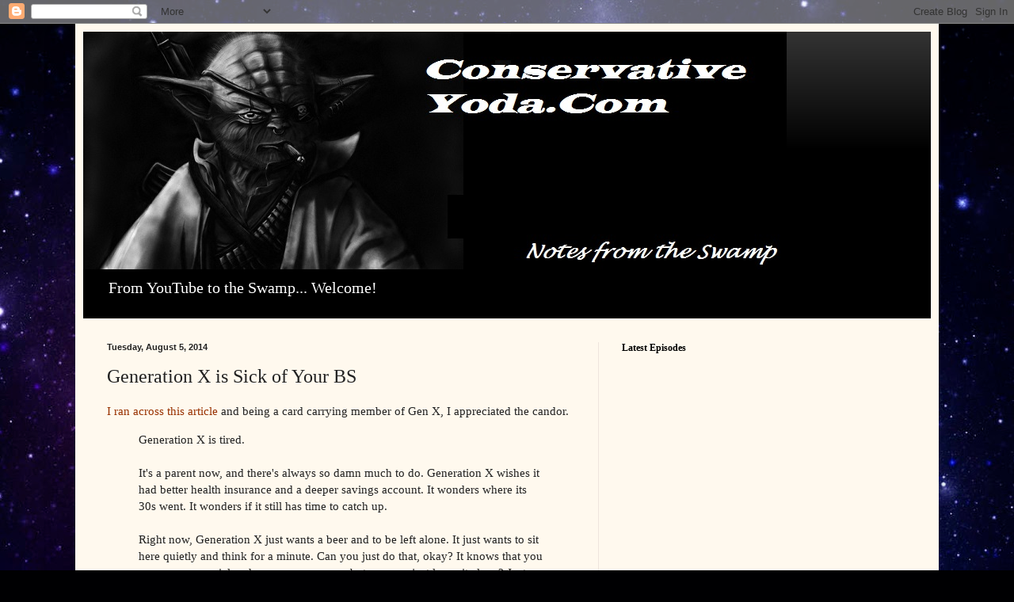

--- FILE ---
content_type: text/html; charset=UTF-8
request_url: https://www.conservativeyoda.com/2014/08/generation-x-is-sick-of-your-bs.html
body_size: 17933
content:
<!DOCTYPE html>
<html class='v2' dir='ltr' lang='en'>
<head>
<link href='https://www.blogger.com/static/v1/widgets/335934321-css_bundle_v2.css' rel='stylesheet' type='text/css'/>
<meta content='width=1100' name='viewport'/>
<meta content='text/html; charset=UTF-8' http-equiv='Content-Type'/>
<meta content='blogger' name='generator'/>
<link href='https://www.conservativeyoda.com/favicon.ico' rel='icon' type='image/x-icon'/>
<link href='http://www.conservativeyoda.com/2014/08/generation-x-is-sick-of-your-bs.html' rel='canonical'/>
<link rel="alternate" type="application/atom+xml" title="Rationalists Yoda&#39;s Hovel - Atom" href="https://www.conservativeyoda.com/feeds/posts/default" />
<link rel="alternate" type="application/rss+xml" title="Rationalists Yoda&#39;s Hovel - RSS" href="https://www.conservativeyoda.com/feeds/posts/default?alt=rss" />
<link rel="service.post" type="application/atom+xml" title="Rationalists Yoda&#39;s Hovel - Atom" href="https://www.blogger.com/feeds/6025651159073022026/posts/default" />

<link rel="alternate" type="application/atom+xml" title="Rationalists Yoda&#39;s Hovel - Atom" href="https://www.conservativeyoda.com/feeds/2323435283109757587/comments/default" />
<!--Can't find substitution for tag [blog.ieCssRetrofitLinks]-->
<meta content='http://www.conservativeyoda.com/2014/08/generation-x-is-sick-of-your-bs.html' property='og:url'/>
<meta content='Generation X is Sick of Your BS' property='og:title'/>
<meta content='A conservative blog for Scott Walker and home to the funny conservative podcast Carpool Conversations.' property='og:description'/>
<title>Rationalists Yoda's Hovel: Generation X is Sick of Your BS</title>
<style id='page-skin-1' type='text/css'><!--
/*
-----------------------------------------------
Blogger Template Style
Name:     Simple
Designer: Blogger
URL:      www.blogger.com
----------------------------------------------- */
/* Content
----------------------------------------------- */
body {
font: normal normal 14px Georgia, Utopia, 'Palatino Linotype', Palatino, serif;
color: #222222;
background: #000002 url(//themes.googleusercontent.com/image?id=1nCEFJnjbEM1e6XClO-Dh7L-U6FJQuxivkV20FpXYmkNyRA0vQIZPfjuIp6hcROwwArvQ) no-repeat fixed top center /* Credit: sololos (http://www.istockphoto.com/googleimages.php?id=5613056&platform=blogger) */;
padding: 0 40px 40px 40px;
}
html body .region-inner {
min-width: 0;
max-width: 100%;
width: auto;
}
h2 {
font-size: 22px;
}
a:link {
text-decoration:none;
color: #993200;
}
a:visited {
text-decoration:none;
color: #888888;
}
a:hover {
text-decoration:underline;
color: #ff1800;
}
.body-fauxcolumn-outer .fauxcolumn-inner {
background: transparent none repeat scroll top left;
_background-image: none;
}
.body-fauxcolumn-outer .cap-top {
position: absolute;
z-index: 1;
height: 400px;
width: 100%;
}
.body-fauxcolumn-outer .cap-top .cap-left {
width: 100%;
background: transparent none repeat-x scroll top left;
_background-image: none;
}
.content-outer {
-moz-box-shadow: 0 0 40px rgba(0, 0, 0, .15);
-webkit-box-shadow: 0 0 5px rgba(0, 0, 0, .15);
-goog-ms-box-shadow: 0 0 10px #333333;
box-shadow: 0 0 40px rgba(0, 0, 0, .15);
margin-bottom: 1px;
}
.content-inner {
padding: 10px 10px;
}
.content-inner {
background-color: #fff9ee;
}
/* Header
----------------------------------------------- */
.header-outer {
background: #000000 url(https://resources.blogblog.com/blogblog/data/1kt/simple/gradients_light.png) repeat-x scroll 0 -400px;
_background-image: none;
}
.Header h1 {
font: normal normal 48px Georgia, Utopia, 'Palatino Linotype', Palatino, serif;
color: #ffffff;
text-shadow: 1px 2px 3px rgba(0, 0, 0, .2);
}
.Header h1 a {
color: #ffffff;
}
.Header .description {
font-size: 140%;
color: #ffffff;
}
.header-inner .Header .titlewrapper {
padding: 22px 30px;
}
.header-inner .Header .descriptionwrapper {
padding: 0 30px;
}
/* Tabs
----------------------------------------------- */
.tabs-inner .section:first-child {
border-top: 0 solid #eee5dd;
}
.tabs-inner .section:first-child ul {
margin-top: -0;
border-top: 0 solid #eee5dd;
border-left: 0 solid #eee5dd;
border-right: 0 solid #eee5dd;
}
.tabs-inner .widget ul {
background: #fff9ee none repeat-x scroll 0 -800px;
_background-image: none;
border-bottom: 1px solid #eee5dd;
margin-top: 0;
margin-left: -30px;
margin-right: -30px;
}
.tabs-inner .widget li a {
display: inline-block;
padding: .6em 1em;
font: normal normal 16px Georgia, Utopia, 'Palatino Linotype', Palatino, serif;
color: #998877;
border-left: 1px solid #fff9ee;
border-right: 1px solid #eee5dd;
}
.tabs-inner .widget li:first-child a {
border-left: none;
}
.tabs-inner .widget li.selected a, .tabs-inner .widget li a:hover {
color: #000000;
background-color: #fff9ee;
text-decoration: none;
}
/* Columns
----------------------------------------------- */
.main-outer {
border-top: 0 solid #eee5dd;
}
.fauxcolumn-left-outer .fauxcolumn-inner {
border-right: 1px solid #eee5dd;
}
.fauxcolumn-right-outer .fauxcolumn-inner {
border-left: 1px solid #eee5dd;
}
/* Headings
----------------------------------------------- */
div.widget > h2,
div.widget h2.title {
margin: 0 0 1em 0;
font: normal bold 12px Georgia, Utopia, 'Palatino Linotype', Palatino, serif;
color: #000000;
}
/* Widgets
----------------------------------------------- */
.widget .zippy {
color: #999999;
text-shadow: 2px 2px 1px rgba(0, 0, 0, .1);
}
.widget .popular-posts ul {
list-style: none;
}
/* Posts
----------------------------------------------- */
h2.date-header {
font: normal bold 11px Arial, Tahoma, Helvetica, FreeSans, sans-serif;
}
.date-header span {
background-color: rgba(0, 0, 0, 0);
color: #222222;
padding: inherit;
letter-spacing: inherit;
margin: inherit;
}
.main-inner {
padding-top: 30px;
padding-bottom: 30px;
}
.main-inner .column-center-inner {
padding: 0 15px;
}
.main-inner .column-center-inner .section {
margin: 0 15px;
}
.post {
margin: 0 0 25px 0;
}
h3.post-title, .comments h4 {
font: normal normal 24px Georgia, Utopia, 'Palatino Linotype', Palatino, serif;
margin: .75em 0 0;
}
.post-body {
font-size: 110%;
line-height: 1.4;
position: relative;
}
.post-body img, .post-body .tr-caption-container, .Profile img, .Image img,
.BlogList .item-thumbnail img {
padding: 2px;
background: #ffffff;
border: 1px solid #eeeeee;
-moz-box-shadow: 1px 1px 5px rgba(0, 0, 0, .1);
-webkit-box-shadow: 1px 1px 5px rgba(0, 0, 0, .1);
box-shadow: 1px 1px 5px rgba(0, 0, 0, .1);
}
.post-body img, .post-body .tr-caption-container {
padding: 5px;
}
.post-body .tr-caption-container {
color: #222222;
}
.post-body .tr-caption-container img {
padding: 0;
background: transparent;
border: none;
-moz-box-shadow: 0 0 0 rgba(0, 0, 0, .1);
-webkit-box-shadow: 0 0 0 rgba(0, 0, 0, .1);
box-shadow: 0 0 0 rgba(0, 0, 0, .1);
}
.post-header {
margin: 0 0 1.5em;
line-height: 1.6;
font-size: 90%;
}
.post-footer {
margin: 20px -2px 0;
padding: 5px 10px;
color: #666555;
background-color: #eee9dd;
border-bottom: 1px solid #eeeeee;
line-height: 1.6;
font-size: 90%;
}
#comments .comment-author {
padding-top: 1.5em;
border-top: 1px solid #eee5dd;
background-position: 0 1.5em;
}
#comments .comment-author:first-child {
padding-top: 0;
border-top: none;
}
.avatar-image-container {
margin: .2em 0 0;
}
#comments .avatar-image-container img {
border: 1px solid #eeeeee;
}
/* Comments
----------------------------------------------- */
.comments .comments-content .icon.blog-author {
background-repeat: no-repeat;
background-image: url([data-uri]);
}
.comments .comments-content .loadmore a {
border-top: 1px solid #999999;
border-bottom: 1px solid #999999;
}
.comments .comment-thread.inline-thread {
background-color: #eee9dd;
}
.comments .continue {
border-top: 2px solid #999999;
}
/* Accents
---------------------------------------------- */
.section-columns td.columns-cell {
border-left: 1px solid #eee5dd;
}
.blog-pager {
background: transparent none no-repeat scroll top center;
}
.blog-pager-older-link, .home-link,
.blog-pager-newer-link {
background-color: #fff9ee;
padding: 5px;
}
.footer-outer {
border-top: 0 dashed #bbbbbb;
}
/* Mobile
----------------------------------------------- */
body.mobile  {
background-size: auto;
}
.mobile .body-fauxcolumn-outer {
background: transparent none repeat scroll top left;
}
.mobile .body-fauxcolumn-outer .cap-top {
background-size: 100% auto;
}
.mobile .content-outer {
-webkit-box-shadow: 0 0 3px rgba(0, 0, 0, .15);
box-shadow: 0 0 3px rgba(0, 0, 0, .15);
}
.mobile .tabs-inner .widget ul {
margin-left: 0;
margin-right: 0;
}
.mobile .post {
margin: 0;
}
.mobile .main-inner .column-center-inner .section {
margin: 0;
}
.mobile .date-header span {
padding: 0.1em 10px;
margin: 0 -10px;
}
.mobile h3.post-title {
margin: 0;
}
.mobile .blog-pager {
background: transparent none no-repeat scroll top center;
}
.mobile .footer-outer {
border-top: none;
}
.mobile .main-inner, .mobile .footer-inner {
background-color: #fff9ee;
}
.mobile-index-contents {
color: #222222;
}
.mobile-link-button {
background-color: #993200;
}
.mobile-link-button a:link, .mobile-link-button a:visited {
color: #ffffff;
}
.mobile .tabs-inner .section:first-child {
border-top: none;
}
.mobile .tabs-inner .PageList .widget-content {
background-color: #fff9ee;
color: #000000;
border-top: 1px solid #eee5dd;
border-bottom: 1px solid #eee5dd;
}
.mobile .tabs-inner .PageList .widget-content .pagelist-arrow {
border-left: 1px solid #eee5dd;
}

--></style>
<style id='template-skin-1' type='text/css'><!--
body {
min-width: 1090px;
}
.content-outer, .content-fauxcolumn-outer, .region-inner {
min-width: 1090px;
max-width: 1090px;
_width: 1090px;
}
.main-inner .columns {
padding-left: 0px;
padding-right: 420px;
}
.main-inner .fauxcolumn-center-outer {
left: 0px;
right: 420px;
/* IE6 does not respect left and right together */
_width: expression(this.parentNode.offsetWidth -
parseInt("0px") -
parseInt("420px") + 'px');
}
.main-inner .fauxcolumn-left-outer {
width: 0px;
}
.main-inner .fauxcolumn-right-outer {
width: 420px;
}
.main-inner .column-left-outer {
width: 0px;
right: 100%;
margin-left: -0px;
}
.main-inner .column-right-outer {
width: 420px;
margin-right: -420px;
}
#layout {
min-width: 0;
}
#layout .content-outer {
min-width: 0;
width: 800px;
}
#layout .region-inner {
min-width: 0;
width: auto;
}
body#layout div.add_widget {
padding: 8px;
}
body#layout div.add_widget a {
margin-left: 32px;
}
--></style>
<style>
    body {background-image:url(\/\/themes.googleusercontent.com\/image?id=1nCEFJnjbEM1e6XClO-Dh7L-U6FJQuxivkV20FpXYmkNyRA0vQIZPfjuIp6hcROwwArvQ);}
    
@media (max-width: 200px) { body {background-image:url(\/\/themes.googleusercontent.com\/image?id=1nCEFJnjbEM1e6XClO-Dh7L-U6FJQuxivkV20FpXYmkNyRA0vQIZPfjuIp6hcROwwArvQ&options=w200);}}
@media (max-width: 400px) and (min-width: 201px) { body {background-image:url(\/\/themes.googleusercontent.com\/image?id=1nCEFJnjbEM1e6XClO-Dh7L-U6FJQuxivkV20FpXYmkNyRA0vQIZPfjuIp6hcROwwArvQ&options=w400);}}
@media (max-width: 800px) and (min-width: 401px) { body {background-image:url(\/\/themes.googleusercontent.com\/image?id=1nCEFJnjbEM1e6XClO-Dh7L-U6FJQuxivkV20FpXYmkNyRA0vQIZPfjuIp6hcROwwArvQ&options=w800);}}
@media (max-width: 1200px) and (min-width: 801px) { body {background-image:url(\/\/themes.googleusercontent.com\/image?id=1nCEFJnjbEM1e6XClO-Dh7L-U6FJQuxivkV20FpXYmkNyRA0vQIZPfjuIp6hcROwwArvQ&options=w1200);}}
/* Last tag covers anything over one higher than the previous max-size cap. */
@media (min-width: 1201px) { body {background-image:url(\/\/themes.googleusercontent.com\/image?id=1nCEFJnjbEM1e6XClO-Dh7L-U6FJQuxivkV20FpXYmkNyRA0vQIZPfjuIp6hcROwwArvQ&options=w1600);}}
  </style>
<link href='https://www.blogger.com/dyn-css/authorization.css?targetBlogID=6025651159073022026&amp;zx=90396939-202b-4d28-8079-d0d7e2438349' media='none' onload='if(media!=&#39;all&#39;)media=&#39;all&#39;' rel='stylesheet'/><noscript><link href='https://www.blogger.com/dyn-css/authorization.css?targetBlogID=6025651159073022026&amp;zx=90396939-202b-4d28-8079-d0d7e2438349' rel='stylesheet'/></noscript>
<meta name='google-adsense-platform-account' content='ca-host-pub-1556223355139109'/>
<meta name='google-adsense-platform-domain' content='blogspot.com'/>

<!-- data-ad-client=ca-pub-7520619648001551 -->

</head>
<body class='loading variant-literate'>
<div class='navbar section' id='navbar' name='Navbar'><div class='widget Navbar' data-version='1' id='Navbar1'><script type="text/javascript">
    function setAttributeOnload(object, attribute, val) {
      if(window.addEventListener) {
        window.addEventListener('load',
          function(){ object[attribute] = val; }, false);
      } else {
        window.attachEvent('onload', function(){ object[attribute] = val; });
      }
    }
  </script>
<div id="navbar-iframe-container"></div>
<script type="text/javascript" src="https://apis.google.com/js/platform.js"></script>
<script type="text/javascript">
      gapi.load("gapi.iframes:gapi.iframes.style.bubble", function() {
        if (gapi.iframes && gapi.iframes.getContext) {
          gapi.iframes.getContext().openChild({
              url: 'https://www.blogger.com/navbar/6025651159073022026?po\x3d2323435283109757587\x26origin\x3dhttps://www.conservativeyoda.com',
              where: document.getElementById("navbar-iframe-container"),
              id: "navbar-iframe"
          });
        }
      });
    </script><script type="text/javascript">
(function() {
var script = document.createElement('script');
script.type = 'text/javascript';
script.src = '//pagead2.googlesyndication.com/pagead/js/google_top_exp.js';
var head = document.getElementsByTagName('head')[0];
if (head) {
head.appendChild(script);
}})();
</script>
</div></div>
<div class='body-fauxcolumns'>
<div class='fauxcolumn-outer body-fauxcolumn-outer'>
<div class='cap-top'>
<div class='cap-left'></div>
<div class='cap-right'></div>
</div>
<div class='fauxborder-left'>
<div class='fauxborder-right'></div>
<div class='fauxcolumn-inner'>
</div>
</div>
<div class='cap-bottom'>
<div class='cap-left'></div>
<div class='cap-right'></div>
</div>
</div>
</div>
<div class='content'>
<div class='content-fauxcolumns'>
<div class='fauxcolumn-outer content-fauxcolumn-outer'>
<div class='cap-top'>
<div class='cap-left'></div>
<div class='cap-right'></div>
</div>
<div class='fauxborder-left'>
<div class='fauxborder-right'></div>
<div class='fauxcolumn-inner'>
</div>
</div>
<div class='cap-bottom'>
<div class='cap-left'></div>
<div class='cap-right'></div>
</div>
</div>
</div>
<div class='content-outer'>
<div class='content-cap-top cap-top'>
<div class='cap-left'></div>
<div class='cap-right'></div>
</div>
<div class='fauxborder-left content-fauxborder-left'>
<div class='fauxborder-right content-fauxborder-right'></div>
<div class='content-inner'>
<header>
<div class='header-outer'>
<div class='header-cap-top cap-top'>
<div class='cap-left'></div>
<div class='cap-right'></div>
</div>
<div class='fauxborder-left header-fauxborder-left'>
<div class='fauxborder-right header-fauxborder-right'></div>
<div class='region-inner header-inner'>
<div class='header section' id='header' name='Header'><div class='widget Header' data-version='1' id='Header1'>
<div id='header-inner'>
<a href='https://www.conservativeyoda.com/' style='display: block'>
<img alt='Rationalists Yoda&#39;s Hovel' height='300px; ' id='Header1_headerimg' src='https://blogger.googleusercontent.com/img/b/R29vZ2xl/AVvXsEhBMAm7UN7Md-y6MNPEEOfucTEpTZU4AFwzKgTE4sH-wgmyPAGa5pPOjEcjfZhiBOuZvNwosB9y7QcmN1XN-vwGydOe1b4vJZCzju9kb3MqeGZ-YnZaJ6oIO_jdvVT9P31-rFmyWaqDZwo_/s1600/ConservatieYodaTitle.jpg' style='display: block' width='888px; '/>
</a>
<div class='descriptionwrapper'>
<p class='description'><span>From YouTube to the Swamp... Welcome!</span></p>
</div>
</div>
</div></div>
</div>
</div>
<div class='header-cap-bottom cap-bottom'>
<div class='cap-left'></div>
<div class='cap-right'></div>
</div>
</div>
</header>
<div class='tabs-outer'>
<div class='tabs-cap-top cap-top'>
<div class='cap-left'></div>
<div class='cap-right'></div>
</div>
<div class='fauxborder-left tabs-fauxborder-left'>
<div class='fauxborder-right tabs-fauxborder-right'></div>
<div class='region-inner tabs-inner'>
<div class='tabs section' id='crosscol' name='Cross-Column'><div class='widget HTML' data-version='1' id='HTML8'>
<h2 class='title'>My Channel</h2>
<div class='widget-content'>
<script src="https://apis.google.com/js/platform.js"></script>

<div class="g-ytsubscribe" data-channelid="UCs1CV3Pc7dAbGEHuB4pfzyA" data-layout="default" data-count="default"></div>
</div>
<div class='clear'></div>
</div></div>
<div class='tabs no-items section' id='crosscol-overflow' name='Cross-Column 2'></div>
</div>
</div>
<div class='tabs-cap-bottom cap-bottom'>
<div class='cap-left'></div>
<div class='cap-right'></div>
</div>
</div>
<div class='main-outer'>
<div class='main-cap-top cap-top'>
<div class='cap-left'></div>
<div class='cap-right'></div>
</div>
<div class='fauxborder-left main-fauxborder-left'>
<div class='fauxborder-right main-fauxborder-right'></div>
<div class='region-inner main-inner'>
<div class='columns fauxcolumns'>
<div class='fauxcolumn-outer fauxcolumn-center-outer'>
<div class='cap-top'>
<div class='cap-left'></div>
<div class='cap-right'></div>
</div>
<div class='fauxborder-left'>
<div class='fauxborder-right'></div>
<div class='fauxcolumn-inner'>
</div>
</div>
<div class='cap-bottom'>
<div class='cap-left'></div>
<div class='cap-right'></div>
</div>
</div>
<div class='fauxcolumn-outer fauxcolumn-left-outer'>
<div class='cap-top'>
<div class='cap-left'></div>
<div class='cap-right'></div>
</div>
<div class='fauxborder-left'>
<div class='fauxborder-right'></div>
<div class='fauxcolumn-inner'>
</div>
</div>
<div class='cap-bottom'>
<div class='cap-left'></div>
<div class='cap-right'></div>
</div>
</div>
<div class='fauxcolumn-outer fauxcolumn-right-outer'>
<div class='cap-top'>
<div class='cap-left'></div>
<div class='cap-right'></div>
</div>
<div class='fauxborder-left'>
<div class='fauxborder-right'></div>
<div class='fauxcolumn-inner'>
</div>
</div>
<div class='cap-bottom'>
<div class='cap-left'></div>
<div class='cap-right'></div>
</div>
</div>
<!-- corrects IE6 width calculation -->
<div class='columns-inner'>
<div class='column-center-outer'>
<div class='column-center-inner'>
<div class='main section' id='main' name='Main'><div class='widget Blog' data-version='1' id='Blog1'>
<div class='blog-posts hfeed'>

          <div class="date-outer">
        
<h2 class='date-header'><span>Tuesday, August 5, 2014</span></h2>

          <div class="date-posts">
        
<div class='post-outer'>
<div class='post hentry uncustomized-post-template' itemprop='blogPost' itemscope='itemscope' itemtype='http://schema.org/BlogPosting'>
<meta content='6025651159073022026' itemprop='blogId'/>
<meta content='2323435283109757587' itemprop='postId'/>
<a name='2323435283109757587'></a>
<h3 class='post-title entry-title' itemprop='name'>
Generation X is Sick of Your BS
</h3>
<div class='post-header'>
<div class='post-header-line-1'></div>
</div>
<div class='post-body entry-content' id='post-body-2323435283109757587' itemprop='description articleBody'>
<div class="tr_bq">
<a href="http://gizmodo.com/5851062/generation-x-is-sick-of-your-bullshit" target="_blank">I ran across this article</a> and being a card carrying member of Gen X, I appreciated the candor.&nbsp;</div>
<blockquote>
Generation X is tired.<br />
<br />
It's a parent now, and there's always so damn much to do. Generation X wishes it had better health insurance and a deeper savings account. It wonders where its 30s went. It wonders if it still has time to catch up.<br />
<br />
Right now, Generation X just wants a beer and to be left alone. It just wants to sit here quietly and think for a minute. Can you just do that, okay? It knows that you are so very special and so very numerous, but can you just leave it alone? Just for a little bit? Just long enough to sneak one last fucking cigarette? No?</blockquote>
In the last few years I find myself wanting to disconnect more and more. Not from the news of the day but from the damn noise. I feel like there's a low level buzz all around me and even on Sunday morning when the house is quiet, it still feels like it never gets truly quiet. I remember the absolute quiet on a Sunday morning growing up. My parents would be reading the paper and occasionally my dad would watch the Sunday news shows (when they didn't completely suck) but mostly it would be just quiet.<br />
<br />
Maybe it's all the gadgets. Back then we had a tv and it shut the fuck off. Now everything goes into power save mode. My TV has a DirectTV box, an Xbox, a Blu-ray player, and a receiver hanging off of it, all of them with a little red "off light." We had a couple of TV's growing up, now every kid in the house has one with gadgets hanging off of them. My computer is usually running to serve movies, the phones are always nearby, the tablets just as close. The hum is always omnipresent.<br />
<br />
We are the first generation to embrace the internet-gadgets but the last generation to remember a gadget-free existence. We learned patience and appreciate the wonder of what we have now because we grew up without much of it. The immediacy of the gadgets has turned the youth, who never learned the patience that comes with not having these gadgets, into insufferable jackholes.<br />
<br />
My biggest gripe is not the lack of responsibility among the young. That's been going on since time began. My biggest gripe is the lack of appreciation. The lack of perspective. It wasn't that long ago most of the country was either growing and killing its own food, now we are so spoiled some of us have coined the term "1st world problems." It's not a phrase I commonly hear people under 30 use.<br />
<br />
I'm not saying I want to go back to a tech free world. But I AM tired. Everyone and every gadget wants my attention constantly. There is always something. I'm sure my fellow 40 somethings are nodding their heads. Can we just be patient, take a step back and take a minute to look around? Does EVERYTHING have to be "right fucking now?"<br />
<br />
And when you do get it right now, can you stop complaining about it?
<div style='clear: both;'></div>
</div>
<div class='post-footer'>
<div class='post-footer-line post-footer-line-1'>
<span class='post-author vcard'>
Posted by
<span class='fn' itemprop='author' itemscope='itemscope' itemtype='http://schema.org/Person'>
<meta content='https://www.blogger.com/profile/15090105870569341598' itemprop='url'/>
<a class='g-profile' href='https://www.blogger.com/profile/15090105870569341598' rel='author' title='author profile'>
<span itemprop='name'>Rationalist Yoda</span>
</a>
</span>
</span>
<span class='post-timestamp'>
at
<meta content='http://www.conservativeyoda.com/2014/08/generation-x-is-sick-of-your-bs.html' itemprop='url'/>
<a class='timestamp-link' href='https://www.conservativeyoda.com/2014/08/generation-x-is-sick-of-your-bs.html' rel='bookmark' title='permanent link'><abbr class='published' itemprop='datePublished' title='2014-08-05T08:55:00-05:00'>8:55&#8239;AM</abbr></a>
</span>
<span class='post-comment-link'>
</span>
<span class='post-icons'>
<span class='item-control blog-admin pid-1382825508'>
<a href='https://www.blogger.com/post-edit.g?blogID=6025651159073022026&postID=2323435283109757587&from=pencil' title='Edit Post'>
<img alt='' class='icon-action' height='18' src='https://resources.blogblog.com/img/icon18_edit_allbkg.gif' width='18'/>
</a>
</span>
</span>
<div class='post-share-buttons goog-inline-block'>
<a class='goog-inline-block share-button sb-email' href='https://www.blogger.com/share-post.g?blogID=6025651159073022026&postID=2323435283109757587&target=email' target='_blank' title='Email This'><span class='share-button-link-text'>Email This</span></a><a class='goog-inline-block share-button sb-blog' href='https://www.blogger.com/share-post.g?blogID=6025651159073022026&postID=2323435283109757587&target=blog' onclick='window.open(this.href, "_blank", "height=270,width=475"); return false;' target='_blank' title='BlogThis!'><span class='share-button-link-text'>BlogThis!</span></a><a class='goog-inline-block share-button sb-twitter' href='https://www.blogger.com/share-post.g?blogID=6025651159073022026&postID=2323435283109757587&target=twitter' target='_blank' title='Share to X'><span class='share-button-link-text'>Share to X</span></a><a class='goog-inline-block share-button sb-facebook' href='https://www.blogger.com/share-post.g?blogID=6025651159073022026&postID=2323435283109757587&target=facebook' onclick='window.open(this.href, "_blank", "height=430,width=640"); return false;' target='_blank' title='Share to Facebook'><span class='share-button-link-text'>Share to Facebook</span></a><a class='goog-inline-block share-button sb-pinterest' href='https://www.blogger.com/share-post.g?blogID=6025651159073022026&postID=2323435283109757587&target=pinterest' target='_blank' title='Share to Pinterest'><span class='share-button-link-text'>Share to Pinterest</span></a>
</div>
</div>
<div class='post-footer-line post-footer-line-2'>
<span class='post-labels'>
</span>
</div>
<div class='post-footer-line post-footer-line-3'>
<span class='post-location'>
</span>
</div>
</div>
</div>
<div class='comments' id='comments'>
<a name='comments'></a>
<h4>No comments:</h4>
<div id='Blog1_comments-block-wrapper'>
<dl class='avatar-comment-indent' id='comments-block'>
</dl>
</div>
<p class='comment-footer'>
<div class='comment-form'>
<a name='comment-form'></a>
<h4 id='comment-post-message'>Post a Comment</h4>
<p>
</p>
<a href='https://www.blogger.com/comment/frame/6025651159073022026?po=2323435283109757587&hl=en&saa=85391&origin=https://www.conservativeyoda.com' id='comment-editor-src'></a>
<iframe allowtransparency='true' class='blogger-iframe-colorize blogger-comment-from-post' frameborder='0' height='410px' id='comment-editor' name='comment-editor' src='' width='100%'></iframe>
<script src='https://www.blogger.com/static/v1/jsbin/2830521187-comment_from_post_iframe.js' type='text/javascript'></script>
<script type='text/javascript'>
      BLOG_CMT_createIframe('https://www.blogger.com/rpc_relay.html');
    </script>
</div>
</p>
</div>
</div>
<div class='inline-ad'>
<script type="text/javascript"><!--
google_ad_client = "ca-pub-7520619648001551";
google_ad_host = "ca-host-pub-1556223355139109";
google_ad_host_channel = "L0007";
/* solo4357_main_Blog1_300x250_as */
google_ad_slot = "4714921289";
google_ad_width = 300;
google_ad_height = 250;
//-->
</script>
<script type="text/javascript" src="//pagead2.googlesyndication.com/pagead/show_ads.js">
</script>
</div>

        </div></div>
      
</div>
<div class='blog-pager' id='blog-pager'>
<span id='blog-pager-newer-link'>
<a class='blog-pager-newer-link' href='https://www.conservativeyoda.com/2014/08/sad-day-robin-williams-passes-away.html' id='Blog1_blog-pager-newer-link' title='Newer Post'>Newer Post</a>
</span>
<span id='blog-pager-older-link'>
<a class='blog-pager-older-link' href='https://www.conservativeyoda.com/2014/08/podcast-carpool-conversations-episode.html' id='Blog1_blog-pager-older-link' title='Older Post'>Older Post</a>
</span>
<a class='home-link' href='https://www.conservativeyoda.com/'>Home</a>
</div>
<div class='clear'></div>
<div class='post-feeds'>
<div class='feed-links'>
Subscribe to:
<a class='feed-link' href='https://www.conservativeyoda.com/feeds/2323435283109757587/comments/default' target='_blank' type='application/atom+xml'>Post Comments (Atom)</a>
</div>
</div>
</div></div>
</div>
</div>
<div class='column-left-outer'>
<div class='column-left-inner'>
<aside>
</aside>
</div>
</div>
<div class='column-right-outer'>
<div class='column-right-inner'>
<aside>
<div class='sidebar section' id='sidebar-right-1'><div class='widget HTML' data-version='1' id='HTML5'>
<h2 class='title'>Latest Episodes</h2>
<div class='widget-content'>
<iframe scrolling="no" frameborder="0" style="width:400px;height:360px;border:0;overflow:hidden;" width="400" height="360" src="http://app.stitcher.com/splayer/f/49715?el=1&refid=stpr"></iframe>
</div>
<div class='clear'></div>
</div><div class='widget HTML' data-version='1' id='HTML2'>
<h2 class='title'>Tweets</h2>
<div class='widget-content'>
<a class="twitter-timeline"  href="https://twitter.com/Solo4357"  data-widget-id="372881796943192064">Tweets by @Solo4357</a>
<script>!function(d,s,id){var js,fjs=d.getElementsByTagName(s)[0],p=/^http:/.test(d.location)?'http':'https';if(!d.getElementById(id)){js=d.createElement(s);js.id=id;js.src=p+"://platform.twitter.com/widgets.js";fjs.parentNode.insertBefore(js,fjs);}}(document,"script","twitter-wjs");</script>
</div>
<div class='clear'></div>
</div><div class='widget BlogSearch' data-version='1' id='BlogSearch1'>
<h2 class='title'>Search This Blog</h2>
<div class='widget-content'>
<div id='BlogSearch1_form'>
<form action='https://www.conservativeyoda.com/search' class='gsc-search-box' target='_top'>
<table cellpadding='0' cellspacing='0' class='gsc-search-box'>
<tbody>
<tr>
<td class='gsc-input'>
<input autocomplete='off' class='gsc-input' name='q' size='10' title='search' type='text' value=''/>
</td>
<td class='gsc-search-button'>
<input class='gsc-search-button' title='search' type='submit' value='Search'/>
</td>
</tr>
</tbody>
</table>
</form>
</div>
</div>
<div class='clear'></div>
</div><div class='widget Image' data-version='1' id='Image1'>
<div class='widget-content'>
<a href='http://breitbart.com'>
<img alt='' height='85' id='Image1_img' src='https://blogger.googleusercontent.com/img/b/R29vZ2xl/AVvXsEiSqEO4ORRtFCXbZz7_kZby0FzxggHl_G5i1ObdWDU8ktrB9BqyH2Sr9iNG2YYgSdsouQX2DwwVmN_OKaxFlWJCFDJQhyphenhyphenvhbC7MLnbzm1vLBKoFTY15gis72wlZ9ZiYxUEJjjYhUS1qB6b1/s85/breitbart-is-here-sm.png' width='68'/>
</a>
<br/>
</div>
<div class='clear'></div>
</div><div class='widget HTML' data-version='1' id='HTML3'>
<h2 class='title'>Best Blogs</h2>
<div class='widget-content'>
<div class="container">
	<ul class="xoxo blogroll">
<li><a href="http://ace.mu.nu">Ace of Spades HQ</a></li>
<li><a href="http://americanthinker.com/">American Thinker</a></li>
<li><a href="http://blogs.news.com.au/heraldsun/andrewbolt/">Andrew Bolt</a></li>
<li><a href="http://www.investors.com/andrewmalcolm/">Andrew Malcolm</a></li>
<li><a href="http://babalublog.com/">Babalu</a></li>
<li><a href="http://badblue.bitnamiapp.com/trendr8.htm">Bad Blue</a></li>
<li><a href="http://benhoweshow.com/">Ben Howe Show</a></li>
<li><a href="http://www.biggovernment.com">Big Government</a></li>
<li><a href="http://www.bigjournalism.com">Big Journalism</a></li>
<li><a href="http://bitchesgottaeat.blogspot.com/">Bitches Gotta Eat</a></li>
<li><a href="http://www.blackfive.net/">Blackfive</a></li>
<li><a href="http://www.theblogmocracy.com/">Blogmocracy</a></li>
<li><a href="http://www.bob-owens.com/">Bob Owens</a></li>
<li><a href="http://www.breitbart.com/">Breitbart</a></li>
<li><a href="http://brianekoenig.com/">Brian Koenig</a></li>
<li><a href="http://captainjamesdavis.net/">Captain James Davis Patriot Network</a></li>
<li><a href="http://www.charleslipson.com/">Charles Lipson</a></li>
<li><a href="http://christopherfountain.wordpress.com/">Christopher Fountain</a></li>
<li><a href="http://collegeinsurrection.com/">College Insurrection</a></li>
<li><a href="http://www.riehlworldview.com/">Dan Riehl</a></li>
<li><a href="http://directorblue.blogspot.com/">Director Blue</a></li>
<li><a href="http://disruptingthenarrative.blogspot.com/">Disrupting the Narrative</a></li>
<li><a href="http://donsurber.blogspot.com/">Don Surber</a></li>
<li><a href="http://drudgereport.com/">Drudge</a></li>
<li><a href="http://pjmedia.com/eddriscoll/">Ed Driscoll</a></li>
<li><a href="http://empireofjeff.wordpress.com/">Empire of Jeff</a></li>
<li><a href="http://floppingaces.net/">Flopping Aces</a></li>
<li><a href="http://www.thegatewaypundit.com/">Gateway Pundit</a></li>
<li><a href="http://www.gaypatriot.net/">Gay Patriot</a></li>
<li><a href="http://www.hotair.com/">Hot Air</a></li>
<li><a href="http://www.hughhewitt.com/">Hugh Hewitt</a></li>
<li><a href="http://www.humanevents.com/">Human Events</a></li>
<li><a href="http://www.ihatethemedia.com/">I Hate the Media</a></li>
<li><a href="http://pajamasmedia.com/instapundit/">Instapundit</a></li>
<li><a href="http://iowahawk.typepad.com/">Iowahawk</a></li>
<li><a href="http://mypetjawa.mu.nu/">Jawa Report</a></li>
<li><a href="http://dailycaller.com/dc-trawler/">Jim Treacher</a></li>
<li><a href="http://laughingconservative.blogspot.com/">Laughing Conservative</a></li>
<li><a href="http://www.legalinsurrection.com">Legal Insurrection</a></li>
<li><a href="http://libertyunyielding.com/">Liberty Unyielding</a></li>
<li><a href="http://www.longwarjournal.org/">Long War Journal</a></li>
<li><a href="http://maggiesfarm.anotherdotcom.com/">Maggie's Farm</a></li>
<li><a href="http://www.969bostontalks.com/graham/home.aspx">Michael Graham</a></li>
<li><a href="http://www.michellemalkin.com">Michelle Malkin</a></li>
<li><a href="http://www.moelane.com">Moe Lane</a></li>
<li><a href="http://moonbattery.com/">Moonbattery</a></li>
<li><a href="http://www.nationalreview.com/">National Review Online</a></li>
<li><a href="http://newsbusters.org/">Newsbusters</a></li>
<li><a href="http://nicedeb.wordpress.com/">Nice Deb</a></li>
<li><a href="http://oilprice.com/">OilPrice.com</a></li>
<li><a href="http://jammiewearingfool.blogspot.com/" title="Site we used to occupy">Old JWF</a></li>
<li><a href="http://originalvelvetrevolution.com/2012/06/18/thanks-and-an-update-on-the-status-of-the-velvet-revolution-project/">Original Velvet Revolution</a></li>
<li><a href="http://patdollard.com/">Pat Dollard</a></li>
<li><a href="http://www.patterico.com">Patterico</a></li>
<li><a href="http://www.thepiratescove.us/">Pirate's Cove</a></li>
<li><a href="http://www.pjmedia.com">PJ Media</a></li>
<li><a href="http://www.pocketfullofliberty.com/">Pocket Full of Liberty</a></li>
<li><a href="http://www.powerlineblog.com/">Power Line</a></li>
<li><a href="http://reaganiterepublicanresistance.blogspot.com/">Reaganite Republican</a></li>
<li><a href="http://www.redstate.com">Red State</a></li>
<li><a href="http://www.ringospictures.com/">Ringo</a></li>
<li><a href="http://sistertoldjah.com/">Sister Toldjah</a></li>
<li><a href="http://spitfiremurphy.wordpress.com/">Spitfire Murphy</a></li>
<li><a href="http://www.sunshinestatesarah.com/">Sunshine State Sarah</a></li>
<li><a href="http://www.dailycaller.com/">The Daily Caller</a></li>
<li><a href="http://thehostages.wordpress.com/">The H2</a></li>
<li><a href="http://www.theothermccain.com">The Other McCain</a></li>
<li><a href="http://www.therightscoop.com/">The Right Scoop</a></li>
<li><a href="http://bendomenech.com/transom">The Transom</a></li>
<li><a href="http://thisainthell.us/blog/">This Ain't Hell</a></li>
<li><a href="http://tigerhawk.blogspot.com/">Tigerhawk</a></li>
<li><a href="http://blogs.news.com.au/dailytelegraph/timblair/">Tim Blair</a></li>
<li><a href="http://www.townhall.com/">Townhall</a></li>
<li><a href="http://www.urbaninfidel.blogspot.com/">Urban Infidel</a></li>
<li><a href="http://www.verumserum.com">Verum Serum</a></li>
<li><a href="http://victorygirlsblog.com/">Victory Girls Blog</a></li>
<li><a href="http://aviewfromtheranch.blogspot.com/">View From the Ranch</a></li>
<li><a href="http://wattsupwiththat.com/">Watts Up With That?</a></li>
<li><a href="http://weaselzippers.us/">Weasel Zippers</a></li>
<li><a href="http://wolffiles.blogspot.com/">Wolf Files</a></li>
<li><a href="http://yidwithlid.blogspot.com/">Yid With Lid</a></li>
<li><a href="http://www.zerohedge.com/">Zero Hedge</a></li>

	</ul>
</div>
</div>
<div class='clear'></div>
</div><div class='widget HTML' data-version='1' id='HTML7'>
<div class='widget-content'>
<a href="mailto:carpoolconversations@hotmail.com">Email the Show</a>
</div>
<div class='clear'></div>
</div><div class='widget HTML' data-version='1' id='HTML4'>
<h2 class='title'>Disqus for Conservative Yoda</h2>
<div class='widget-content'>
<!-- Disqus Widget -->
</div>
<div class='clear'></div>
</div><div class='widget AdSense' data-version='1' id='AdSense1'>
<div class='widget-content'>
<script type="text/javascript"><!--
google_ad_client = "ca-pub-7520619648001551";
google_ad_host = "ca-host-pub-1556223355139109";
google_ad_host_channel = "L0001";
/* solo4357_sidebar-left-1_AdSense1_120x600_as */
google_ad_slot = "6191654487";
google_ad_width = 120;
google_ad_height = 600;
//-->
</script>
<script type="text/javascript" src="//pagead2.googlesyndication.com/pagead/show_ads.js">
</script>
<div class='clear'></div>
</div>
</div><div class='widget PopularPosts' data-version='1' id='PopularPosts1'>
<h2>Popular Posts</h2>
<div class='widget-content popular-posts'>
<ul>
<li>
<div class='item-content'>
<div class='item-thumbnail'>
<a href='https://www.conservativeyoda.com/2017/12/everyone-has-last-jedi-wrong.html' target='_blank'>
<img alt='' border='0' src='https://lh3.googleusercontent.com/blogger_img_proxy/AEn0k_vUoK6AFmgqeNV-mWeJ5CizDd4DAuLKBdWtbbFfj7QbXQx5S08JWJdvOOGTFQ2W19bcrEtuW7QYYw12zQnZ2KwxQ5IaSwvop_JrAqMLO_IU4Tdf-LDdP2XtOr9kkqOm1Gt4pBdaEdI=w72-h72-p-k-no-nu'/>
</a>
</div>
<div class='item-title'><a href='https://www.conservativeyoda.com/2017/12/everyone-has-last-jedi-wrong.html'>Everyone has The Last Jedi Wrong</a></div>
<div class='item-snippet'>    Look guys, if you&#39;re one of those who are going to tell me how awesome &quot;Rogue One&quot; was and then call &quot;The Last Jedi...</div>
</div>
<div style='clear: both;'></div>
</li>
<li>
<div class='item-content'>
<div class='item-title'><a href='https://www.conservativeyoda.com/2015/01/doj-attkissons-computer-wasnt-hacked.html'>DOJ: Attkisson's Computer Wasn't Hacked.. It's a Bad Keyboard... That's the Ticket</a></div>
<div class='item-snippet'>Ok?   In her book &#8220;Stonewalled,&#8221; Attkisson had issued a wide-ranging set of claims &#8212; that her CBS News work computers and her personal compu...</div>
</div>
<div style='clear: both;'></div>
</li>
<li>
<div class='item-content'>
<div class='item-title'><a href='https://www.conservativeyoda.com/2015/10/star-wars-tfa-star-wars-anh-im-calling.html'>Star Wars: TFA = Star Wars: ANH. I'm Calling it. #StarWars</a></div>
<div class='item-snippet'>&quot;It&#39;s like poetry. They rhyme.&quot; -- George Lucas   Sigh.   Ok, before anyone calls me a hater, know I&#39;m probably going to l...</div>
</div>
<div style='clear: both;'></div>
</li>
<li>
<div class='item-content'>
<div class='item-thumbnail'>
<a href='https://www.conservativeyoda.com/2017/01/ghostbusters-84-vs-2016-comparison-of.html' target='_blank'>
<img alt='' border='0' src='https://lh3.googleusercontent.com/blogger_img_proxy/AEn0k_tUjso7OCJWXVQUaLHN_swNFNbntPnQa5-3HIggN14QHJtWZREhD7XKVM2zA3A-a6AJwGfz_AOPvBY0ixkYfDCk_MNj2axXtDmv6wVbOjPhS8roPg=w72-h72-n-k-no-nu'/>
</a>
</div>
<div class='item-title'><a href='https://www.conservativeyoda.com/2017/01/ghostbusters-84-vs-2016-comparison-of.html'>Ghostbusters 84 vs 2016: A Comparison of Cultures -- How we have stumbled</a></div>
<div class='item-snippet'>Ghostbusters 2016 and 84 are two movies that provide us with such a clear comparison of how the culture has fallen. Take a look:        My 5...</div>
</div>
<div style='clear: both;'></div>
</li>
<li>
<div class='item-content'>
<div class='item-thumbnail'>
<a href='https://www.conservativeyoda.com/2014/01/candace-cameron-bure-creates.html' target='_blank'>
<img alt='' border='0' src='https://lh3.googleusercontent.com/blogger_img_proxy/AEn0k_tStROHX6Pmqa7x_zfVLawYZowI5O--Q3h0MI7OShs8hjmzk4XNf5I2SofrDotqSo5j2dI91I4QtP5SbBOzFFS3BpiPU00lFNUZ3pDULZBX4AN3nfhKrK70_oE2VuoSLt0AzHTXTS_B8wpmRLFnQQz4gQ=w72-h72-p-k-no-nu'/>
</a>
</div>
<div class='item-title'><a href='https://www.conservativeyoda.com/2014/01/candace-cameron-bure-creates.html'>Candace Cameron Bure Creates Controversy... because it says so in the story</a></div>
<div class='item-snippet'>  Oppression, apparently.   Not because I can actually find any controversy. According to the Wonderwall, Candace Cameron Bure has a marriag...</div>
</div>
<div style='clear: both;'></div>
</li>
<li>
<div class='item-content'>
<div class='item-thumbnail'>
<a href='https://www.conservativeyoda.com/2014/05/what-interact-with-those-filthy-racists.html' target='_blank'>
<img alt='' border='0' src='https://lh3.googleusercontent.com/blogger_img_proxy/AEn0k_thD0D1Ksdq5Ywt-QFdGa3CfwtPBhkADQ-7wNi91P_i1R1fAovhxdueRHjoBWA8qk6j0MjB1_ah-1muYTKXwJIpzR7GRmKj5Gok2nXelni4IZ98LA=w72-h72-n-k-no-nu'/>
</a>
</div>
<div class='item-title'><a href='https://www.conservativeyoda.com/2014/05/what-interact-with-those-filthy-racists.html'>What? Interact with Those Filthy Racists in The Tea Party? Toure says "Unpossible!"</a></div>
<div class='item-snippet'>     Toure is such a racist, it&#39;s unbelievable this man gets a forum on a major network. But then it&#39;s MSNBC so he fits right in. Lo...</div>
</div>
<div style='clear: both;'></div>
</li>
<li>
<div class='item-content'>
<div class='item-thumbnail'>
<a href='https://www.conservativeyoda.com/2015/01/all-those-fox-news-lies-articles.html' target='_blank'>
<img alt='' border='0' src='https://blogger.googleusercontent.com/img/b/R29vZ2xl/AVvXsEgY4PpSbb3ny2ggQcmJJBuhYt7C2YPl76wRfuLT0kbJMphyphenhyphen6p8ZPznhPkRe2r7GCla2qeQkodhO4nNlYiJlc-JNfXJWbe_75woMepf_a0h6Gk0Cm-bfeYT9gJmhGMR2fBPDAHwqTMdMjjRh/w72-h72-p-k-no-nu/3px6tp.jpg'/>
</a>
</div>
<div class='item-title'><a href='https://www.conservativeyoda.com/2015/01/all-those-fox-news-lies-articles.html'>All Those "FOX News Lies" Articles? They're...Well...Lies</a></div>
<div class='item-snippet'>      At the very least, exercises in heavy misleading.  But the study is clearly not simply designed to discover whether certain Americans ...</div>
</div>
<div style='clear: both;'></div>
</li>
<li>
<div class='item-content'>
<div class='item-thumbnail'>
<a href='https://www.conservativeyoda.com/2017/02/deep-state-ii-bureaucrats-strike.html' target='_blank'>
<img alt='' border='0' src='https://lh3.googleusercontent.com/blogger_img_proxy/AEn0k_svX7kJUTK808dHLLMoYN8n7OtuQo7tSkwDIziaKUuIdJltU7ZYYJZgnrO7F4DI36Joojyjqix8lqX1NSgQb_WzjxApzll4uaHHhe00dBuQn_Qh8A=w72-h72-n-k-no-nu'/>
</a>
</div>
<div class='item-title'><a href='https://www.conservativeyoda.com/2017/02/deep-state-ii-bureaucrats-strike.html'>Deep State II: The Bureaucrats Strike Back...First</a></div>
<div class='item-snippet'>Here&#39;s my latest video. Sorry I haven&#39;t been updating the blog lately. Subscribe to my channel as that&#39;s where I&#39;m devoting ...</div>
</div>
<div style='clear: both;'></div>
</li>
<li>
<div class='item-content'>
<div class='item-thumbnail'>
<a href='https://www.conservativeyoda.com/2014/06/carpool-conversation-episode-viii-irs.html' target='_blank'>
<img alt='' border='0' src='https://blogger.googleusercontent.com/img/b/R29vZ2xl/AVvXsEgtSkTmfuTwvo8x5cZGrGeXJlfNFomzvDZyI4sSXu0XbUriC0eaCiplmpPVe_J4RZbYpWDiK3mCh0UKoaxzvXvdF3f5uWM-4MMkrwRCI27LzFu-SXcBHn7nc57uTflNLdpVtCGqPK_u_KTw/w72-h72-p-k-no-nu/IRS.jpg'/>
</a>
</div>
<div class='item-title'><a href='https://www.conservativeyoda.com/2014/06/carpool-conversation-episode-viii-irs.html'>Carpool Conversation Episode VIII: IRS BS, Lessons In Email Servers and A Call For Justice #Podcast </a></div>
<div class='item-snippet'>    I get angry and Jim nearly drives off an embankment just to shut me up. I wrote about the IRS email loss  and what horseshit it is. I go...</div>
</div>
<div style='clear: both;'></div>
</li>
<li>
<div class='item-content'>
<div class='item-thumbnail'>
<a href='https://www.conservativeyoda.com/2013/10/the-petulant-ungrateful-liberal-but-i.html' target='_blank'>
<img alt='' border='0' src='https://blogger.googleusercontent.com/img/b/R29vZ2xl/AVvXsEhJvakURcWOq7aRpelHgQJ6N1E2Ot_nJhH_zVQ2lbS2KcqOPv39Rvmv0tM-p8ZiPQgIzvSjfpUKyVJ6fVe4Vq6aUZtY54KaOA2FfXuA7cyEyYeGtECIXalCCZ7UsZktge96YF3lgitrkFrS/w72-h72-p-k-no-nu/download.jpg'/>
</a>
</div>
<div class='item-title'><a href='https://www.conservativeyoda.com/2013/10/the-petulant-ungrateful-liberal-but-i.html'>The Petulant Ungrateful Liberal (but I repeat myself)</a></div>
<div class='item-snippet'>     So I&#39;ve had this story on the back burner  for a couple of days and I want to get into it.    EBT card users are threatening to sta...</div>
</div>
<div style='clear: both;'></div>
</li>
</ul>
<div class='clear'></div>
</div>
</div><div class='widget BlogArchive' data-version='1' id='BlogArchive1'>
<h2>Blog Archive</h2>
<div class='widget-content'>
<div id='ArchiveList'>
<div id='BlogArchive1_ArchiveList'>
<ul class='hierarchy'>
<li class='archivedate collapsed'>
<a class='toggle' href='javascript:void(0)'>
<span class='zippy'>

        &#9658;&#160;
      
</span>
</a>
<a class='post-count-link' href='https://www.conservativeyoda.com/2017/'>
2017
</a>
<span class='post-count' dir='ltr'>(7)</span>
<ul class='hierarchy'>
<li class='archivedate collapsed'>
<a class='toggle' href='javascript:void(0)'>
<span class='zippy'>

        &#9658;&#160;
      
</span>
</a>
<a class='post-count-link' href='https://www.conservativeyoda.com/2017/12/'>
December
</a>
<span class='post-count' dir='ltr'>(1)</span>
</li>
</ul>
<ul class='hierarchy'>
<li class='archivedate collapsed'>
<a class='toggle' href='javascript:void(0)'>
<span class='zippy'>

        &#9658;&#160;
      
</span>
</a>
<a class='post-count-link' href='https://www.conservativeyoda.com/2017/09/'>
September
</a>
<span class='post-count' dir='ltr'>(1)</span>
</li>
</ul>
<ul class='hierarchy'>
<li class='archivedate collapsed'>
<a class='toggle' href='javascript:void(0)'>
<span class='zippy'>

        &#9658;&#160;
      
</span>
</a>
<a class='post-count-link' href='https://www.conservativeyoda.com/2017/06/'>
June
</a>
<span class='post-count' dir='ltr'>(1)</span>
</li>
</ul>
<ul class='hierarchy'>
<li class='archivedate collapsed'>
<a class='toggle' href='javascript:void(0)'>
<span class='zippy'>

        &#9658;&#160;
      
</span>
</a>
<a class='post-count-link' href='https://www.conservativeyoda.com/2017/02/'>
February
</a>
<span class='post-count' dir='ltr'>(1)</span>
</li>
</ul>
<ul class='hierarchy'>
<li class='archivedate collapsed'>
<a class='toggle' href='javascript:void(0)'>
<span class='zippy'>

        &#9658;&#160;
      
</span>
</a>
<a class='post-count-link' href='https://www.conservativeyoda.com/2017/01/'>
January
</a>
<span class='post-count' dir='ltr'>(3)</span>
</li>
</ul>
</li>
</ul>
<ul class='hierarchy'>
<li class='archivedate collapsed'>
<a class='toggle' href='javascript:void(0)'>
<span class='zippy'>

        &#9658;&#160;
      
</span>
</a>
<a class='post-count-link' href='https://www.conservativeyoda.com/2016/'>
2016
</a>
<span class='post-count' dir='ltr'>(24)</span>
<ul class='hierarchy'>
<li class='archivedate collapsed'>
<a class='toggle' href='javascript:void(0)'>
<span class='zippy'>

        &#9658;&#160;
      
</span>
</a>
<a class='post-count-link' href='https://www.conservativeyoda.com/2016/12/'>
December
</a>
<span class='post-count' dir='ltr'>(4)</span>
</li>
</ul>
<ul class='hierarchy'>
<li class='archivedate collapsed'>
<a class='toggle' href='javascript:void(0)'>
<span class='zippy'>

        &#9658;&#160;
      
</span>
</a>
<a class='post-count-link' href='https://www.conservativeyoda.com/2016/11/'>
November
</a>
<span class='post-count' dir='ltr'>(10)</span>
</li>
</ul>
<ul class='hierarchy'>
<li class='archivedate collapsed'>
<a class='toggle' href='javascript:void(0)'>
<span class='zippy'>

        &#9658;&#160;
      
</span>
</a>
<a class='post-count-link' href='https://www.conservativeyoda.com/2016/10/'>
October
</a>
<span class='post-count' dir='ltr'>(7)</span>
</li>
</ul>
<ul class='hierarchy'>
<li class='archivedate collapsed'>
<a class='toggle' href='javascript:void(0)'>
<span class='zippy'>

        &#9658;&#160;
      
</span>
</a>
<a class='post-count-link' href='https://www.conservativeyoda.com/2016/08/'>
August
</a>
<span class='post-count' dir='ltr'>(2)</span>
</li>
</ul>
<ul class='hierarchy'>
<li class='archivedate collapsed'>
<a class='toggle' href='javascript:void(0)'>
<span class='zippy'>

        &#9658;&#160;
      
</span>
</a>
<a class='post-count-link' href='https://www.conservativeyoda.com/2016/02/'>
February
</a>
<span class='post-count' dir='ltr'>(1)</span>
</li>
</ul>
</li>
</ul>
<ul class='hierarchy'>
<li class='archivedate collapsed'>
<a class='toggle' href='javascript:void(0)'>
<span class='zippy'>

        &#9658;&#160;
      
</span>
</a>
<a class='post-count-link' href='https://www.conservativeyoda.com/2015/'>
2015
</a>
<span class='post-count' dir='ltr'>(115)</span>
<ul class='hierarchy'>
<li class='archivedate collapsed'>
<a class='toggle' href='javascript:void(0)'>
<span class='zippy'>

        &#9658;&#160;
      
</span>
</a>
<a class='post-count-link' href='https://www.conservativeyoda.com/2015/10/'>
October
</a>
<span class='post-count' dir='ltr'>(2)</span>
</li>
</ul>
<ul class='hierarchy'>
<li class='archivedate collapsed'>
<a class='toggle' href='javascript:void(0)'>
<span class='zippy'>

        &#9658;&#160;
      
</span>
</a>
<a class='post-count-link' href='https://www.conservativeyoda.com/2015/08/'>
August
</a>
<span class='post-count' dir='ltr'>(6)</span>
</li>
</ul>
<ul class='hierarchy'>
<li class='archivedate collapsed'>
<a class='toggle' href='javascript:void(0)'>
<span class='zippy'>

        &#9658;&#160;
      
</span>
</a>
<a class='post-count-link' href='https://www.conservativeyoda.com/2015/07/'>
July
</a>
<span class='post-count' dir='ltr'>(1)</span>
</li>
</ul>
<ul class='hierarchy'>
<li class='archivedate collapsed'>
<a class='toggle' href='javascript:void(0)'>
<span class='zippy'>

        &#9658;&#160;
      
</span>
</a>
<a class='post-count-link' href='https://www.conservativeyoda.com/2015/06/'>
June
</a>
<span class='post-count' dir='ltr'>(6)</span>
</li>
</ul>
<ul class='hierarchy'>
<li class='archivedate collapsed'>
<a class='toggle' href='javascript:void(0)'>
<span class='zippy'>

        &#9658;&#160;
      
</span>
</a>
<a class='post-count-link' href='https://www.conservativeyoda.com/2015/05/'>
May
</a>
<span class='post-count' dir='ltr'>(14)</span>
</li>
</ul>
<ul class='hierarchy'>
<li class='archivedate collapsed'>
<a class='toggle' href='javascript:void(0)'>
<span class='zippy'>

        &#9658;&#160;
      
</span>
</a>
<a class='post-count-link' href='https://www.conservativeyoda.com/2015/04/'>
April
</a>
<span class='post-count' dir='ltr'>(15)</span>
</li>
</ul>
<ul class='hierarchy'>
<li class='archivedate collapsed'>
<a class='toggle' href='javascript:void(0)'>
<span class='zippy'>

        &#9658;&#160;
      
</span>
</a>
<a class='post-count-link' href='https://www.conservativeyoda.com/2015/03/'>
March
</a>
<span class='post-count' dir='ltr'>(16)</span>
</li>
</ul>
<ul class='hierarchy'>
<li class='archivedate collapsed'>
<a class='toggle' href='javascript:void(0)'>
<span class='zippy'>

        &#9658;&#160;
      
</span>
</a>
<a class='post-count-link' href='https://www.conservativeyoda.com/2015/02/'>
February
</a>
<span class='post-count' dir='ltr'>(22)</span>
</li>
</ul>
<ul class='hierarchy'>
<li class='archivedate collapsed'>
<a class='toggle' href='javascript:void(0)'>
<span class='zippy'>

        &#9658;&#160;
      
</span>
</a>
<a class='post-count-link' href='https://www.conservativeyoda.com/2015/01/'>
January
</a>
<span class='post-count' dir='ltr'>(33)</span>
</li>
</ul>
</li>
</ul>
<ul class='hierarchy'>
<li class='archivedate expanded'>
<a class='toggle' href='javascript:void(0)'>
<span class='zippy toggle-open'>

        &#9660;&#160;
      
</span>
</a>
<a class='post-count-link' href='https://www.conservativeyoda.com/2014/'>
2014
</a>
<span class='post-count' dir='ltr'>(199)</span>
<ul class='hierarchy'>
<li class='archivedate collapsed'>
<a class='toggle' href='javascript:void(0)'>
<span class='zippy'>

        &#9658;&#160;
      
</span>
</a>
<a class='post-count-link' href='https://www.conservativeyoda.com/2014/12/'>
December
</a>
<span class='post-count' dir='ltr'>(15)</span>
</li>
</ul>
<ul class='hierarchy'>
<li class='archivedate collapsed'>
<a class='toggle' href='javascript:void(0)'>
<span class='zippy'>

        &#9658;&#160;
      
</span>
</a>
<a class='post-count-link' href='https://www.conservativeyoda.com/2014/11/'>
November
</a>
<span class='post-count' dir='ltr'>(16)</span>
</li>
</ul>
<ul class='hierarchy'>
<li class='archivedate collapsed'>
<a class='toggle' href='javascript:void(0)'>
<span class='zippy'>

        &#9658;&#160;
      
</span>
</a>
<a class='post-count-link' href='https://www.conservativeyoda.com/2014/10/'>
October
</a>
<span class='post-count' dir='ltr'>(7)</span>
</li>
</ul>
<ul class='hierarchy'>
<li class='archivedate collapsed'>
<a class='toggle' href='javascript:void(0)'>
<span class='zippy'>

        &#9658;&#160;
      
</span>
</a>
<a class='post-count-link' href='https://www.conservativeyoda.com/2014/09/'>
September
</a>
<span class='post-count' dir='ltr'>(10)</span>
</li>
</ul>
<ul class='hierarchy'>
<li class='archivedate expanded'>
<a class='toggle' href='javascript:void(0)'>
<span class='zippy toggle-open'>

        &#9660;&#160;
      
</span>
</a>
<a class='post-count-link' href='https://www.conservativeyoda.com/2014/08/'>
August
</a>
<span class='post-count' dir='ltr'>(21)</span>
<ul class='posts'>
<li><a href='https://www.conservativeyoda.com/2014/08/podcast-episode-17-bless-you-batman.html'>#Podcast Episode 17: Bless You Batman.</a></li>
<li><a href='https://www.conservativeyoda.com/2014/08/where-is-podcast.html'>Where the $#&amp;! is the Podcast?</a></li>
<li><a href='https://www.conservativeyoda.com/2014/08/scientists-are-sad-their-funding-may.html'>Scientists are Sad their Funding May Dry Up We Don...</a></li>
<li><a href='https://www.conservativeyoda.com/2014/08/things-that-give-piers-morgan-night.html'>Things That Give Piers Morgan Night Sweats</a></li>
<li><a href='https://www.conservativeyoda.com/2014/08/hey-ferguson-rioters-got-some.html'>Hey Ferguson Rioters, Got Some Uncomfortable Facts...</a></li>
<li><a href='https://www.conservativeyoda.com/2014/08/obamacare-ruins-everything.html'>Obamacare Ruins Everything</a></li>
<li><a href='https://www.conservativeyoda.com/2014/08/oh-good-all-worlds-problems-have-been.html'>Oh Good. All the World&#39;s Problems Have Been Solved.</a></li>
<li><a href='https://www.conservativeyoda.com/2014/08/student-punished-for-saying-bless-you.html'>Student Punished for Saying &quot;Bless You&quot; After a Fe...</a></li>
<li><a href='https://www.conservativeyoda.com/2014/08/ferguson-roundup-part-ii.html'>Ferguson Roundup Part II</a></li>
<li><a href='https://www.conservativeyoda.com/2014/08/cop-was-injured-in-michael-brown.html'>Cop was Injured In Michael Brown Confrontation?</a></li>
<li><a href='https://www.conservativeyoda.com/2014/08/mostly-peaceful-protest-overnight-in.html'>Mostly Peaceful Protest Overnight in Ferguson -- O...</a></li>
<li><a href='https://www.conservativeyoda.com/2014/08/dealing-with-leftist-brainwashed-masses.html'>Dealing With The Leftist Brainwashed Masses</a></li>
<li><a href='https://www.conservativeyoda.com/2014/08/palate-cleanser-guy-gives-his-mom-her.html'>Palate Cleanser: Guy Gives His Mom Her Dream Car *...</a></li>
<li><a href='https://www.conservativeyoda.com/2014/08/ferguson-roundup.html'>Ferguson Roundup</a></li>
<li><a href='https://www.conservativeyoda.com/2014/08/podcast-carpool-conversations-episode_17.html'>#Podcast Carpool Conversations Episode 16: Israel,...</a></li>
<li><a href='https://www.conservativeyoda.com/2014/08/cash-for-clunkers-program-that-keeps-on.html'>Cash For Clunkers: The Program that Keeps on Wasting</a></li>
<li><a href='https://www.conservativeyoda.com/2014/08/blacks-unhappy-with-being-stereotyped.html'>Blacks, Unhappy with Being Stereotyped as Violent,...</a></li>
<li><a href='https://www.conservativeyoda.com/2014/08/podcast-carpool-conversations-episode_11.html'>#Podcast Carpool Conversations Episode 15: Pelosi,...</a></li>
<li><a href='https://www.conservativeyoda.com/2014/08/sad-day-robin-williams-passes-away.html'>Sad Day Robin Williams Passes Away</a></li>
<li><a href='https://www.conservativeyoda.com/2014/08/generation-x-is-sick-of-your-bs.html'>Generation X is Sick of Your BS</a></li>
<li><a href='https://www.conservativeyoda.com/2014/08/podcast-carpool-conversations-episode.html'>#Podcast Carpool Conversations Episode 14: Obamaca...</a></li>
</ul>
</li>
</ul>
<ul class='hierarchy'>
<li class='archivedate collapsed'>
<a class='toggle' href='javascript:void(0)'>
<span class='zippy'>

        &#9658;&#160;
      
</span>
</a>
<a class='post-count-link' href='https://www.conservativeyoda.com/2014/07/'>
July
</a>
<span class='post-count' dir='ltr'>(24)</span>
</li>
</ul>
<ul class='hierarchy'>
<li class='archivedate collapsed'>
<a class='toggle' href='javascript:void(0)'>
<span class='zippy'>

        &#9658;&#160;
      
</span>
</a>
<a class='post-count-link' href='https://www.conservativeyoda.com/2014/06/'>
June
</a>
<span class='post-count' dir='ltr'>(24)</span>
</li>
</ul>
<ul class='hierarchy'>
<li class='archivedate collapsed'>
<a class='toggle' href='javascript:void(0)'>
<span class='zippy'>

        &#9658;&#160;
      
</span>
</a>
<a class='post-count-link' href='https://www.conservativeyoda.com/2014/05/'>
May
</a>
<span class='post-count' dir='ltr'>(22)</span>
</li>
</ul>
<ul class='hierarchy'>
<li class='archivedate collapsed'>
<a class='toggle' href='javascript:void(0)'>
<span class='zippy'>

        &#9658;&#160;
      
</span>
</a>
<a class='post-count-link' href='https://www.conservativeyoda.com/2014/04/'>
April
</a>
<span class='post-count' dir='ltr'>(16)</span>
</li>
</ul>
<ul class='hierarchy'>
<li class='archivedate collapsed'>
<a class='toggle' href='javascript:void(0)'>
<span class='zippy'>

        &#9658;&#160;
      
</span>
</a>
<a class='post-count-link' href='https://www.conservativeyoda.com/2014/03/'>
March
</a>
<span class='post-count' dir='ltr'>(11)</span>
</li>
</ul>
<ul class='hierarchy'>
<li class='archivedate collapsed'>
<a class='toggle' href='javascript:void(0)'>
<span class='zippy'>

        &#9658;&#160;
      
</span>
</a>
<a class='post-count-link' href='https://www.conservativeyoda.com/2014/02/'>
February
</a>
<span class='post-count' dir='ltr'>(12)</span>
</li>
</ul>
<ul class='hierarchy'>
<li class='archivedate collapsed'>
<a class='toggle' href='javascript:void(0)'>
<span class='zippy'>

        &#9658;&#160;
      
</span>
</a>
<a class='post-count-link' href='https://www.conservativeyoda.com/2014/01/'>
January
</a>
<span class='post-count' dir='ltr'>(21)</span>
</li>
</ul>
</li>
</ul>
<ul class='hierarchy'>
<li class='archivedate collapsed'>
<a class='toggle' href='javascript:void(0)'>
<span class='zippy'>

        &#9658;&#160;
      
</span>
</a>
<a class='post-count-link' href='https://www.conservativeyoda.com/2013/'>
2013
</a>
<span class='post-count' dir='ltr'>(161)</span>
<ul class='hierarchy'>
<li class='archivedate collapsed'>
<a class='toggle' href='javascript:void(0)'>
<span class='zippy'>

        &#9658;&#160;
      
</span>
</a>
<a class='post-count-link' href='https://www.conservativeyoda.com/2013/12/'>
December
</a>
<span class='post-count' dir='ltr'>(43)</span>
</li>
</ul>
<ul class='hierarchy'>
<li class='archivedate collapsed'>
<a class='toggle' href='javascript:void(0)'>
<span class='zippy'>

        &#9658;&#160;
      
</span>
</a>
<a class='post-count-link' href='https://www.conservativeyoda.com/2013/11/'>
November
</a>
<span class='post-count' dir='ltr'>(34)</span>
</li>
</ul>
<ul class='hierarchy'>
<li class='archivedate collapsed'>
<a class='toggle' href='javascript:void(0)'>
<span class='zippy'>

        &#9658;&#160;
      
</span>
</a>
<a class='post-count-link' href='https://www.conservativeyoda.com/2013/10/'>
October
</a>
<span class='post-count' dir='ltr'>(32)</span>
</li>
</ul>
<ul class='hierarchy'>
<li class='archivedate collapsed'>
<a class='toggle' href='javascript:void(0)'>
<span class='zippy'>

        &#9658;&#160;
      
</span>
</a>
<a class='post-count-link' href='https://www.conservativeyoda.com/2013/09/'>
September
</a>
<span class='post-count' dir='ltr'>(52)</span>
</li>
</ul>
</li>
</ul>
</div>
</div>
<div class='clear'></div>
</div>
</div><div class='widget LinkList' data-version='1' id='LinkList1'>
<h2>Carpool Conversations</h2>
<div class='widget-content'>
<ul>
<li><a href='https://itunes.apple.com/us/podcast/carpool-conversations/id894431363'>Itunes</a></li>
<li><a href='http://carpoolconversations.conservativeyoda.com'>Podcasts</a></li>
</ul>
<div class='clear'></div>
</div>
</div></div>
<table border='0' cellpadding='0' cellspacing='0' class='section-columns columns-2'>
<tbody>
<tr>
<td class='first columns-cell'>
<div class='sidebar section' id='sidebar-right-2-1'><div class='widget FeaturedPost' data-version='1' id='FeaturedPost1'>
<h2 class='title'>PCU</h2>
<div class='post-summary'>
<h3><a href='https://www.conservativeyoda.com/2016/10/youtube-page-is-up.html'>Youtube page is up!</a></h3>
<p>
Find me here:&#160; https://www.youtube.com/channel/UCs1CV3Pc7dAbGEHuB4pfzyA    My first big video is how the movie PCU predicted the SJW movemen...
</p>
<img class='image' src='https://i.ytimg.com/vi/hEvoqU-TfGk/hqdefault.jpg'/>
</div>
<style type='text/css'>
    .image {
      width: 100%;
    }
  </style>
<div class='clear'></div>
</div></div>
</td>
<td class='columns-cell'>
<div class='sidebar section' id='sidebar-right-2-2'><div class='widget PageList' data-version='1' id='PageList1'>
<h2>Basement Conversations</h2>
<div class='widget-content'>
<ul>
<li>
<a href='https://www.conservativeyoda.com/'>Home</a>
</li>
<li>
<a href='https://www.conservativeyoda.com/p/carpool-conversations.html'>Basement Conversations:Latest Episodes</a>
</li>
</ul>
<div class='clear'></div>
</div>
</div></div>
</td>
</tr>
</tbody>
</table>
<div class='sidebar section' id='sidebar-right-3'><div class='widget HTML' data-version='1' id='HTML6'>
<h2 class='title'>Podcasts On Stitcher</h2>
<div class='widget-content'>
<a href="http://www.stitcher.com/s?fid=49715&refid=stpr"><img src="https://lh3.googleusercontent.com/blogger_img_proxy/AEn0k_ugkIvAD1DoZ2XzCtnG5-3pO9wHLnJkEUD6S3ZZjv5v7bEJ5WPMZbA1fZbNbLYhzacloVCrXMec-FPsaP8-qrIPnRfEU5Ftq9Ig7z2WsAiF0eaFnxrzbXzYpiZR-BWSLb84cvOYT7ZJNynSJ0pALmk=s0-d" width="88" height="31" alt="Listen to Stitcher"></a>
</div>
<div class='clear'></div>
</div></div>
</aside>
</div>
</div>
</div>
<div style='clear: both'></div>
<!-- columns -->
</div>
<!-- main -->
</div>
</div>
<div class='main-cap-bottom cap-bottom'>
<div class='cap-left'></div>
<div class='cap-right'></div>
</div>
</div>
<footer>
<div class='footer-outer'>
<div class='footer-cap-top cap-top'>
<div class='cap-left'></div>
<div class='cap-right'></div>
</div>
<div class='fauxborder-left footer-fauxborder-left'>
<div class='fauxborder-right footer-fauxborder-right'></div>
<div class='region-inner footer-inner'>
<div class='foot section' id='footer-1'><div class='widget HTML' data-version='1' id='HTML1'>
<h2 class='title'>Day By Day</h2>
<div class='widget-content'>
<div style="text-align: center;"><iframe name="dbd" src="http://www.daybydaycartoon.com/dailyembed" width="520" height="220" scrolling="auto"></iframe></div>
</div>
<div class='clear'></div>
</div></div>
<table border='0' cellpadding='0' cellspacing='0' class='section-columns columns-2'>
<tbody>
<tr>
<td class='first columns-cell'>
<div class='foot no-items section' id='footer-2-1'></div>
</td>
<td class='columns-cell'>
<div class='foot no-items section' id='footer-2-2'></div>
</td>
</tr>
</tbody>
</table>
<!-- outside of the include in order to lock Attribution widget -->
<div class='foot section' id='footer-3' name='Footer'><div class='widget Attribution' data-version='1' id='Attribution1'>
<div class='widget-content' style='text-align: center;'>
Copyright Conservative Yoda. Simple theme. Theme images by <a href='http://www.istockphoto.com/googleimages.php?id=5613056&platform=blogger&langregion=en' target='_blank'>sololos</a>. Powered by <a href='https://www.blogger.com' target='_blank'>Blogger</a>.
</div>
<div class='clear'></div>
</div></div>
</div>
</div>
<div class='footer-cap-bottom cap-bottom'>
<div class='cap-left'></div>
<div class='cap-right'></div>
</div>
</div>
</footer>
<!-- content -->
</div>
</div>
<div class='content-cap-bottom cap-bottom'>
<div class='cap-left'></div>
<div class='cap-right'></div>
</div>
</div>
</div>
<script type='text/javascript'>
    window.setTimeout(function() {
        document.body.className = document.body.className.replace('loading', '');
      }, 10);
  </script>

<script type="text/javascript" src="https://www.blogger.com/static/v1/widgets/3845888474-widgets.js"></script>
<script type='text/javascript'>
window['__wavt'] = 'AOuZoY6eOHOjb77ckk9Y1cPNVptBlfX20A:1768701643801';_WidgetManager._Init('//www.blogger.com/rearrange?blogID\x3d6025651159073022026','//www.conservativeyoda.com/2014/08/generation-x-is-sick-of-your-bs.html','6025651159073022026');
_WidgetManager._SetDataContext([{'name': 'blog', 'data': {'blogId': '6025651159073022026', 'title': 'Rationalists Yoda\x27s Hovel', 'url': 'https://www.conservativeyoda.com/2014/08/generation-x-is-sick-of-your-bs.html', 'canonicalUrl': 'http://www.conservativeyoda.com/2014/08/generation-x-is-sick-of-your-bs.html', 'homepageUrl': 'https://www.conservativeyoda.com/', 'searchUrl': 'https://www.conservativeyoda.com/search', 'canonicalHomepageUrl': 'http://www.conservativeyoda.com/', 'blogspotFaviconUrl': 'https://www.conservativeyoda.com/favicon.ico', 'bloggerUrl': 'https://www.blogger.com', 'hasCustomDomain': true, 'httpsEnabled': true, 'enabledCommentProfileImages': true, 'gPlusViewType': 'FILTERED_POSTMOD', 'adultContent': false, 'analyticsAccountNumber': '', 'encoding': 'UTF-8', 'locale': 'en', 'localeUnderscoreDelimited': 'en', 'languageDirection': 'ltr', 'isPrivate': false, 'isMobile': false, 'isMobileRequest': false, 'mobileClass': '', 'isPrivateBlog': false, 'isDynamicViewsAvailable': true, 'feedLinks': '\x3clink rel\x3d\x22alternate\x22 type\x3d\x22application/atom+xml\x22 title\x3d\x22Rationalists Yoda\x26#39;s Hovel - Atom\x22 href\x3d\x22https://www.conservativeyoda.com/feeds/posts/default\x22 /\x3e\n\x3clink rel\x3d\x22alternate\x22 type\x3d\x22application/rss+xml\x22 title\x3d\x22Rationalists Yoda\x26#39;s Hovel - RSS\x22 href\x3d\x22https://www.conservativeyoda.com/feeds/posts/default?alt\x3drss\x22 /\x3e\n\x3clink rel\x3d\x22service.post\x22 type\x3d\x22application/atom+xml\x22 title\x3d\x22Rationalists Yoda\x26#39;s Hovel - Atom\x22 href\x3d\x22https://www.blogger.com/feeds/6025651159073022026/posts/default\x22 /\x3e\n\n\x3clink rel\x3d\x22alternate\x22 type\x3d\x22application/atom+xml\x22 title\x3d\x22Rationalists Yoda\x26#39;s Hovel - Atom\x22 href\x3d\x22https://www.conservativeyoda.com/feeds/2323435283109757587/comments/default\x22 /\x3e\n', 'meTag': '', 'adsenseClientId': 'ca-pub-7520619648001551', 'adsenseHostId': 'ca-host-pub-1556223355139109', 'adsenseHasAds': true, 'adsenseAutoAds': false, 'boqCommentIframeForm': true, 'loginRedirectParam': '', 'view': '', 'dynamicViewsCommentsSrc': '//www.blogblog.com/dynamicviews/4224c15c4e7c9321/js/comments.js', 'dynamicViewsScriptSrc': '//www.blogblog.com/dynamicviews/2dfa401275732ff9', 'plusOneApiSrc': 'https://apis.google.com/js/platform.js', 'disableGComments': true, 'interstitialAccepted': false, 'sharing': {'platforms': [{'name': 'Get link', 'key': 'link', 'shareMessage': 'Get link', 'target': ''}, {'name': 'Facebook', 'key': 'facebook', 'shareMessage': 'Share to Facebook', 'target': 'facebook'}, {'name': 'BlogThis!', 'key': 'blogThis', 'shareMessage': 'BlogThis!', 'target': 'blog'}, {'name': 'X', 'key': 'twitter', 'shareMessage': 'Share to X', 'target': 'twitter'}, {'name': 'Pinterest', 'key': 'pinterest', 'shareMessage': 'Share to Pinterest', 'target': 'pinterest'}, {'name': 'Email', 'key': 'email', 'shareMessage': 'Email', 'target': 'email'}], 'disableGooglePlus': true, 'googlePlusShareButtonWidth': 0, 'googlePlusBootstrap': '\x3cscript type\x3d\x22text/javascript\x22\x3ewindow.___gcfg \x3d {\x27lang\x27: \x27en\x27};\x3c/script\x3e'}, 'hasCustomJumpLinkMessage': false, 'jumpLinkMessage': 'Read more', 'pageType': 'item', 'postId': '2323435283109757587', 'pageName': 'Generation X is Sick of Your BS', 'pageTitle': 'Rationalists Yoda\x27s Hovel: Generation X is Sick of Your BS', 'metaDescription': ''}}, {'name': 'features', 'data': {}}, {'name': 'messages', 'data': {'edit': 'Edit', 'linkCopiedToClipboard': 'Link copied to clipboard!', 'ok': 'Ok', 'postLink': 'Post Link'}}, {'name': 'template', 'data': {'name': 'Simple', 'localizedName': 'Simple', 'isResponsive': false, 'isAlternateRendering': false, 'isCustom': false, 'variant': 'literate', 'variantId': 'literate'}}, {'name': 'view', 'data': {'classic': {'name': 'classic', 'url': '?view\x3dclassic'}, 'flipcard': {'name': 'flipcard', 'url': '?view\x3dflipcard'}, 'magazine': {'name': 'magazine', 'url': '?view\x3dmagazine'}, 'mosaic': {'name': 'mosaic', 'url': '?view\x3dmosaic'}, 'sidebar': {'name': 'sidebar', 'url': '?view\x3dsidebar'}, 'snapshot': {'name': 'snapshot', 'url': '?view\x3dsnapshot'}, 'timeslide': {'name': 'timeslide', 'url': '?view\x3dtimeslide'}, 'isMobile': false, 'title': 'Generation X is Sick of Your BS', 'description': 'A conservative blog for Scott Walker and home to the funny conservative podcast Carpool Conversations.', 'url': 'https://www.conservativeyoda.com/2014/08/generation-x-is-sick-of-your-bs.html', 'type': 'item', 'isSingleItem': true, 'isMultipleItems': false, 'isError': false, 'isPage': false, 'isPost': true, 'isHomepage': false, 'isArchive': false, 'isLabelSearch': false, 'postId': 2323435283109757587}}]);
_WidgetManager._RegisterWidget('_NavbarView', new _WidgetInfo('Navbar1', 'navbar', document.getElementById('Navbar1'), {}, 'displayModeFull'));
_WidgetManager._RegisterWidget('_HeaderView', new _WidgetInfo('Header1', 'header', document.getElementById('Header1'), {}, 'displayModeFull'));
_WidgetManager._RegisterWidget('_HTMLView', new _WidgetInfo('HTML8', 'crosscol', document.getElementById('HTML8'), {}, 'displayModeFull'));
_WidgetManager._RegisterWidget('_BlogView', new _WidgetInfo('Blog1', 'main', document.getElementById('Blog1'), {'cmtInteractionsEnabled': false, 'lightboxEnabled': true, 'lightboxModuleUrl': 'https://www.blogger.com/static/v1/jsbin/4049919853-lbx.js', 'lightboxCssUrl': 'https://www.blogger.com/static/v1/v-css/828616780-lightbox_bundle.css'}, 'displayModeFull'));
_WidgetManager._RegisterWidget('_HTMLView', new _WidgetInfo('HTML5', 'sidebar-right-1', document.getElementById('HTML5'), {}, 'displayModeFull'));
_WidgetManager._RegisterWidget('_HTMLView', new _WidgetInfo('HTML2', 'sidebar-right-1', document.getElementById('HTML2'), {}, 'displayModeFull'));
_WidgetManager._RegisterWidget('_BlogSearchView', new _WidgetInfo('BlogSearch1', 'sidebar-right-1', document.getElementById('BlogSearch1'), {}, 'displayModeFull'));
_WidgetManager._RegisterWidget('_ImageView', new _WidgetInfo('Image1', 'sidebar-right-1', document.getElementById('Image1'), {'resize': false}, 'displayModeFull'));
_WidgetManager._RegisterWidget('_HTMLView', new _WidgetInfo('HTML3', 'sidebar-right-1', document.getElementById('HTML3'), {}, 'displayModeFull'));
_WidgetManager._RegisterWidget('_HTMLView', new _WidgetInfo('HTML7', 'sidebar-right-1', document.getElementById('HTML7'), {}, 'displayModeFull'));
_WidgetManager._RegisterWidget('_HTMLView', new _WidgetInfo('HTML4', 'sidebar-right-1', document.getElementById('HTML4'), {}, 'displayModeFull'));
_WidgetManager._RegisterWidget('_AdSenseView', new _WidgetInfo('AdSense1', 'sidebar-right-1', document.getElementById('AdSense1'), {}, 'displayModeFull'));
_WidgetManager._RegisterWidget('_PopularPostsView', new _WidgetInfo('PopularPosts1', 'sidebar-right-1', document.getElementById('PopularPosts1'), {}, 'displayModeFull'));
_WidgetManager._RegisterWidget('_BlogArchiveView', new _WidgetInfo('BlogArchive1', 'sidebar-right-1', document.getElementById('BlogArchive1'), {'languageDirection': 'ltr', 'loadingMessage': 'Loading\x26hellip;'}, 'displayModeFull'));
_WidgetManager._RegisterWidget('_LinkListView', new _WidgetInfo('LinkList1', 'sidebar-right-1', document.getElementById('LinkList1'), {}, 'displayModeFull'));
_WidgetManager._RegisterWidget('_FeaturedPostView', new _WidgetInfo('FeaturedPost1', 'sidebar-right-2-1', document.getElementById('FeaturedPost1'), {}, 'displayModeFull'));
_WidgetManager._RegisterWidget('_PageListView', new _WidgetInfo('PageList1', 'sidebar-right-2-2', document.getElementById('PageList1'), {'title': 'Basement Conversations', 'links': [{'isCurrentPage': false, 'href': 'https://www.conservativeyoda.com/', 'title': 'Home'}, {'isCurrentPage': false, 'href': 'https://www.conservativeyoda.com/p/carpool-conversations.html', 'id': '8633939519166305007', 'title': 'Basement Conversations:Latest Episodes'}], 'mobile': false, 'showPlaceholder': true, 'hasCurrentPage': false}, 'displayModeFull'));
_WidgetManager._RegisterWidget('_HTMLView', new _WidgetInfo('HTML6', 'sidebar-right-3', document.getElementById('HTML6'), {}, 'displayModeFull'));
_WidgetManager._RegisterWidget('_HTMLView', new _WidgetInfo('HTML1', 'footer-1', document.getElementById('HTML1'), {}, 'displayModeFull'));
_WidgetManager._RegisterWidget('_AttributionView', new _WidgetInfo('Attribution1', 'footer-3', document.getElementById('Attribution1'), {}, 'displayModeFull'));
</script>
</body>
</html>

--- FILE ---
content_type: text/html; charset=utf-8
request_url: https://accounts.google.com/o/oauth2/postmessageRelay?parent=https%3A%2F%2Fwww.conservativeyoda.com&jsh=m%3B%2F_%2Fscs%2Fabc-static%2F_%2Fjs%2Fk%3Dgapi.lb.en.2kN9-TZiXrM.O%2Fd%3D1%2Frs%3DAHpOoo_B4hu0FeWRuWHfxnZ3V0WubwN7Qw%2Fm%3D__features__
body_size: 162
content:
<!DOCTYPE html><html><head><title></title><meta http-equiv="content-type" content="text/html; charset=utf-8"><meta http-equiv="X-UA-Compatible" content="IE=edge"><meta name="viewport" content="width=device-width, initial-scale=1, minimum-scale=1, maximum-scale=1, user-scalable=0"><script src='https://ssl.gstatic.com/accounts/o/2580342461-postmessagerelay.js' nonce="5LoFvs03EcfuAxvUkdxPMA"></script></head><body><script type="text/javascript" src="https://apis.google.com/js/rpc:shindig_random.js?onload=init" nonce="5LoFvs03EcfuAxvUkdxPMA"></script></body></html>

--- FILE ---
content_type: text/html; charset=utf-8
request_url: https://www.google.com/recaptcha/api2/aframe
body_size: 270
content:
<!DOCTYPE HTML><html><head><meta http-equiv="content-type" content="text/html; charset=UTF-8"></head><body><script nonce="HAO9aGVbXhCPNXrKR3D3WQ">/** Anti-fraud and anti-abuse applications only. See google.com/recaptcha */ try{var clients={'sodar':'https://pagead2.googlesyndication.com/pagead/sodar?'};window.addEventListener("message",function(a){try{if(a.source===window.parent){var b=JSON.parse(a.data);var c=clients[b['id']];if(c){var d=document.createElement('img');d.src=c+b['params']+'&rc='+(localStorage.getItem("rc::a")?sessionStorage.getItem("rc::b"):"");window.document.body.appendChild(d);sessionStorage.setItem("rc::e",parseInt(sessionStorage.getItem("rc::e")||0)+1);localStorage.setItem("rc::h",'1768701647613');}}}catch(b){}});window.parent.postMessage("_grecaptcha_ready", "*");}catch(b){}</script></body></html>